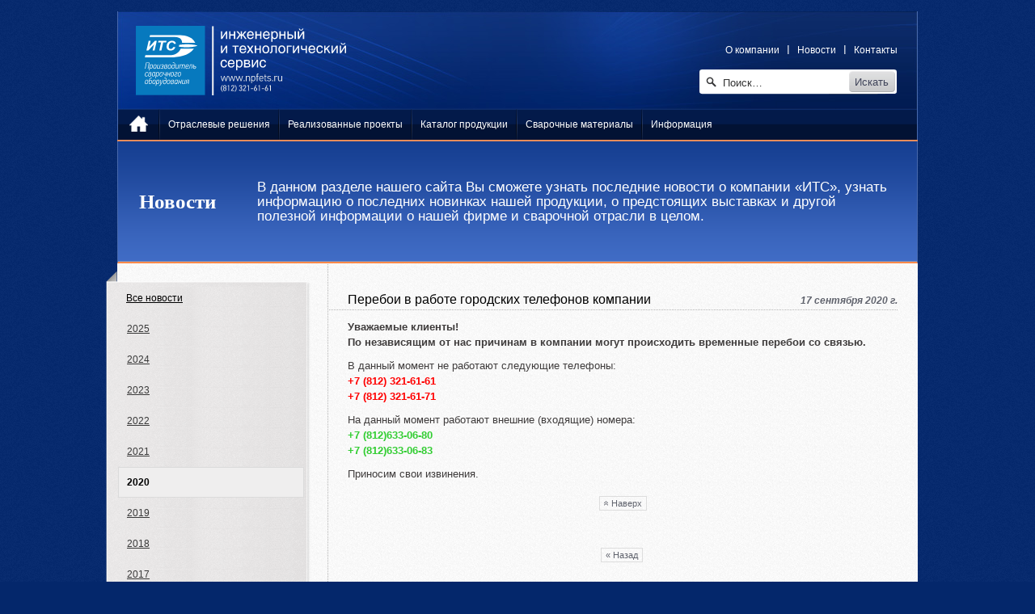

--- FILE ---
content_type: text/html; charset=utf-8
request_url: https://npfets.ru/news/2020/pereboi_v_rabote_gorodskih_telefonov_kompanii/
body_size: 4680
content:
<!DOCTYPE html PUBLIC "-//W3C//DTD XHTML 1.0 Strict//EN"
"http://www.w3.org/TR/xhtml1/DTD/xhtml1-strict.dtd">
<html xmlns="http://www.w3.org/1999/xhtml" xml:lang="ru" lang="ru">
<head>
	<meta http-equiv="cache-control" content="no-cache" />
	<meta http-equiv="content-type" content="text/html; charset=UTF-8"/>
	<title>Вниманию наших клиентов!</title>
	<meta name="keywords" content="Вниманию наших клиентов!" />
	<meta name="description" content="Вниманию наших клиентов!" />
	<meta name='yandex-verification' content='56ffefc7aa493680' />

    <link rel="stylesheet" href="/source/site/style/default.css" />
    <link rel="stylesheet" href="/source/site/style/slick.css">

	<script src="/source/global/script/jquery.min.js"></script>
    <script src="/source/site/script/slick.min.js"></script>
	<script src="/source/site/script/default.js"></script>

	<link rel="shortcut icon" href="/storage/favicon.ico" />
	<link href="/storage/favicon.ico" rel="icon" type="image/x-icon" />
	
    ﻿<script>
  (function(i,s,o,g,r,a,m){i['GoogleAnalyticsObject']=r;i[r]=i[r]||function(){
  (i[r].q=i[r].q||[]).push(arguments)},i[r].l=1*new Date();a=s.createElement(o),
  m=s.getElementsByTagName(o)[0];a.async=1;a.src=g;m.parentNode.insertBefore(a,m)
  })(window,document,'script','//www.google-analytics.com/analytics.js','ga');

  ga('create', 'UA-28460737-2', 'npfets.ru');
  ga('send', 'pageview');

</script></head>
<body>


	<div id="site">

		<!-- Head -->
		<div id="head">
			<a class="logo" href="/"><img alt="ИТС" src="/source/site/image/logo_site.svg" style="width: 260px" /></a>
			<div class="rcol">
				<!-- Top menu about -->
				<div id="menu-top-about">
					<ul>
						
						<li><a  href="/about/celi_kompanii/">О компании</a></li>
						<li class="border"></li>
						
						<li><a  href="/news/all/">Новости</a></li>
						<li class="border"></li>
						
						<li><a  href="/contacts/">Контакты</a></li>
						<li class="border"></li>
						
					</ul>
				</div>
				<div class="search">
					<form method="post" action="/search/">
						<input type="text" class="find" name="search" value="Поиск&hellip;" />
						<input type="submit" class="button" name="go-search" value="Искать" />
					</form>
				</div>
				<div class="clear"></div>
			</div>
		</div>

        <!-- Top menu -->
        <div id="menu-top">
            <ul>
    <li rel="lvl1">
    <a class="home" href="/"></a>
    </li>
    <li class="border"></li>
    <li rel="lvl1">
    <a href="/catalog_solution/branch/"><span>Отраслевые решения</span></a>
    </li>
    <li class="border"></li>
    <li rel="lvl1">
    <a href="/catalog_solution/ready/"><span>Реализованные проекты</span></a>
    </li>
    <li class="border"></li>
    <li rel="lvl1">
    <a href="/catalog/"><span>Каталог продукции</span></a>
<ul id="top-menu-catalog">
    <li rel="lvl1">
        <table>        <tr><td><a style="padding-left: 24px; background-image:url('/storage/image/catalog/16x16/svarka_v_zashitnom_gaze.gif');" href="/catalog/all_manuf/svarka_v_zashitnom_gaze/"><span>Сварка в защитном газе</span></a></td><td><a style="padding-left: 24px; background-image:url('/storage/image/catalog/16x16/plazmennaya_rezka.gif');" href="/catalog/all_manuf/plazmennaya_rezka/"><span>Плазменная резка</span></a></td>        </tr>        <tr><td><a style="padding-left: 24px; background-image:url('/storage/image/catalog/16x16/svarka_samozashitnoy_provolokoy.gif');" href="/catalog/all_manuf/svarka_samozashitnoy_provolokoy/"><span>Сварка самозащитной проволокой</span></a></td><td><a style="padding-left: 24px; background-image:url('/storage/image/catalog/16x16/podgotovka_kromok.gif');" href="/catalog/all_manuf/podgotovka_kromok/"><span>Подготовка кромок</span></a></td>        </tr>        <tr><td><a style="padding-left: 24px; background-image:url('/storage/image/catalog/16x16/svarka_pod_sloem_flusa.gif');" href="/catalog/all_manuf/svarka_pod_sloem_flusa/"><span>Сварка под слоем флюса</span></a></td><td><a style="padding-left: 24px; background-image:url('/storage/image/catalog/16x16/termoobrabotka.gif');" href="/catalog/all_manuf/termoobrabotka/"><span>Термообработка и подогрев</span></a></td>        </tr>        <tr><td><a style="padding-left: 24px; background-image:url('/storage/image/catalog/16x16/elektroshlakovaya_svarka_i_naplavka.gif');" href="/catalog/all_manuf/elektroshlakovaya_svarka_i_naplavka/"><span>Электрошлаковая сварка и наплавка</span></a></td><td><a style="padding-left: 24px; background-image:url('/storage/image/catalog/16x16/svarochnue_stolu.gif');" href="/catalog/all_manuf/svarochnue_stolu/"><span>Сварочные столы</span></a></td>        </tr>        <tr><td><a style="padding-left: 24px; background-image:url('/storage/image/catalog/16x16/ruchnaya_dugovaya_svarka.gif');" href="/catalog/all_manuf/ruchnaya_dugovaya_svarka/"><span>Ручная дуговая сварка</span></a></td><td><a style="padding-left: 24px; background-image:url('/storage/image/catalog/16x16/bloki_i_pristavki.gif');" href="/catalog/all_manuf/bloki_i_pristavki/"><span>Блоки и приставки</span></a></td>        </tr>        <tr><td><a style="padding-left: 24px; background-image:url('/storage/image/catalog/16x16/argono_dugovaya_svarka.gif');" href="/catalog/all_manuf/argono_dugovaya_svarka/"><span>Аргоно-дуговая сварка</span></a></td><td><a style="padding-left: 24px; background-image:url('/storage/image/catalog/16x16/sredstva_zashitu.gif');" href="/catalog/all_manuf/sredstva_zashitu/"><span>Средства защиты</span></a></td>        </tr>        <tr><td><a style="padding-left: 24px; background-image:url('/storage/image/catalog/16x16/kontaktnaya_svarka_.gif');" href="/catalog/all_manuf/kontaktnaya_svarka_/"><span>Контактная сварка</span></a></td><td><a style="padding-left: 24px; background-image:url('/storage/image/catalog/16x16/strozghka.gif');" href="/catalog/all_manuf/strozghka/"><span>Строжка</span></a></td>        </tr>        <tr><td><a style="padding-left: 24px; background-image:url('/storage/image/catalog/16x16/avtomatizaciya_svarki.gif');" href="/catalog/all_manuf/avtomatizaciya_svarki/"><span>Автоматизация сварки</span></a></td><td><a style="padding-left: 24px; background-image:url('/storage/image/catalog/16x16/prochee.gif');" href="/catalog/all_manuf/prochee/"><span>Прочее</span></a></td>        </tr>        <tr><td><a style="padding-left: 24px; background-image:url('/storage/image/catalog/16x16/svarochnue_agregatu.gif');" href="/catalog/all_manuf/svarochnue_agregatu/"><span>Сварочные агрегаты</span></a></td><td></td>        </tr>    </table>  </li>
</ul>
    </li>
    <li class="border"></li>
    <li rel="lvl1">
    <a href="/page/svarochnue_materialu/"><span>Сварочные материалы</span></a>
    </li>
    <li class="border"></li>
    <li rel="lvl1">
    <a href="#"><span>Информация</span></a>
<ul>
    <li rel="lvl2">
    <a href="/materials/docs/"><span>Документы и каталоги</span></a>
    </li>
    <li rel="lvl2">
    <a href="/storage/file/other/pdf/Terms of use/Terms%20of%20use_27062018.pdf"><span>Пользовательское соглашение</span></a>
    </li>
    <li rel="lvl2">
    <a href="/storage/file/other/pdf/Privacy Policy/Privacy%20Policy_27062018.pdf"><span>Политика конфиденциальности</span></a>
    </li>
    <li rel="lvl2">
    <a href="/page/specpredlozgheniya/"><span>Спецпредложения</span></a>
    </li>
</ul>
    </li>
</ul>

        </div>

        <!-- Page space -->
<div id="news-page">

	<!-- Head and description -->
	<div class="page-big-head">
		<div class="space">
			<table><thead><tr><td class="name"><strong>Новости</strong></td><td class="description">В данном разделе нашего сайта Вы сможете узнать последние новости о компании «ИТС», узнать информацию о последних новинках нашей продукции, о предстоящих выставках и другой полезной информации о нашей фирме и сварочной отрасли в целом.</td></tr></thead></table>
		</div>
	</div>

	<!-- Left menu silver -->
	<div id="bmenu">
		<div class="top"></div>
		<div class="space">
			<a class="link" href="/news/all/">Все новости</a>
			<ul>
				
				<li><a class="" href="/news/2025/"><span>2025</span></a></li>
				
				<li><a class="" href="/news/2024/"><span>2024</span></a></li>
				
				<li><a class="" href="/news/2023/"><span>2023</span></a></li>
				
				<li><a class="" href="/news/2022/"><span>2022</span></a></li>
				
				<li><a class="" href="/news/2021/"><span>2021</span></a></li>
				
				<li><a class="act" href="/news/2020/"><span>2020</span></a></li>
				
				<li><a class="" href="/news/2019/"><span>2019</span></a></li>
				
				<li><a class="" href="/news/2018/"><span>2018</span></a></li>
				
				<li><a class="" href="/news/2017/"><span>2017</span></a></li>
				
				<li><a class="" href="/news/2016/"><span>2016</span></a></li>
				
				<li><a class="" href="/news/2015/"><span>2015</span></a></li>
				
				<li><a class="" href="/news/2014/"><span>2014</span></a></li>
				
				<li><a class="" href="/news/2013/"><span>2013</span></a></li>
				
				<li><a class="" href="/news/2012/"><span>2012</span></a></li>
				
				<li><a class="" href="/news/2011/"><span>2011</span></a></li>
				
				<li><a class="" href="/news/2010/"><span>2010</span></a></li>
				
				<li><a class="" href="/news/2009/"><span>2009</span></a></li>
				
			</ul>
		</div>
	</div>

	<!-- Right column -->
	<div class="right-column">
		
		<!-- News block -->
		<div class="block">
			<div class="top">
				<h2 class="title">Перебои в работе городских телефонов компании</h2>
				<div class="clear"></div>
				<span>17 сентября 2020 г.</span>
			</div>
			<div class="bottom">
				<div class="text news_id">
				<p style="line-height:1.5;text-align:left;font-family:arial, helvetica, sans-serif;font-size:small;color:#3f3c3c">
    <strong>Уважаемые клиенты!
    <br>По независящим от нас причинам в компании могут происходить временные перебои со связью.
    </strong>
  </p>
  <p style="line-height:1.5;text-align:justify;font-family:arial, helvetica, sans-serif;font-size:small;color:#3f3c3c">
    В данный момент не работают следующие телефоны:
    <br><span style="color:#ff0000"><strong>+7 (812) 321-61-61</strong></span>
    <br><span style="color:#ff0000"><strong>+7 (812) 321-61-71</strong></span>
  </p>
  <p style="line-height:1.5;text-align:justify;font-family:arial, helvetica, sans-serif;font-size:small;color:#3f3c3c">
    На данный момент работают внешние (входящие) номера:
    <br><span style="color:#32cd32"><strong>+7 (812)633-06-80</strong></span>
    <br><span style="color:#32cd32"><strong>+7 (812)633-06-83</strong></span>
  </p>
    <p style="line-height:1.5;text-align:justify;font-family:arial, helvetica, sans-serif;font-size:small;color:#3f3c3c">
    Приносим свои извинения.
  </p>
				</div>
			</div>
			<div class="clear"></div>
		</div>
		
        <div class="top-container">
            <a href="#" class="scroll_top"><span>«</span> Наверх</a>
        </div>
		
		<div id="pagination">
			<a href="/news/2020/" class="prev">« Назад</a>
		</div>
		
	</div>

	<div class="clear"></div>
</div>


		<div class="clear vertical-line-orange"></div>

		<!-- Footer -->
		<div id="footer">
			<div class="space">
				<a class="logo" href="/"></a>
				<div class="column address">
					<h2>АДРЕС</h2>
					<span>
						Офис, производство, склад:<br />
Россия, Санкт-Петербург, 194292,<br />
Домостроительная ул.2
					</span>
					<a href="/contacts/">схема проезда</a>
					<div class="mail-info">
						Введите в поле свой e-mail для того, чтобы получать самую свежую информацию о нашей компании
					</div>
					<div class="news-subscription">
						<form method="post" action="">
							<input class="email" type="text" name="email" value="введите ваш email адрес" />
							<input class="submit" type="button" name="go" onClick="subscription();" value="Подписаться" />
						</form>
					</div>
				</div>
				<div class="column contacts">
					<h2>КОНТАКТЫ</h2>
					<span>
						Офис (тел./факс):<br />
(812) 321-61-61<br />
(812) 321-61-71<br />
(812) 633-06-80<br />
<br />
Производство, склад:<br />
(812) 331-82-66<br />
(812) 331-82-67<br />
(812) 320-81-45<br />
<br />
E-mail: <script type="text/javascript">
	//<![CDATA[
	var l=new Array();
	l[0]='>';l[1]='a';l[2]='/';l[3]='<';l[4]='|117';l[5]='|114';l[6]='|46';l[7]='|115';l[8]='|116';l[9]='|101';l[10]='|102';l[11]='|112';l[12]='|110';l[13]='|64';l[14]='|115';l[15]='|116';l[16]='|101';l[17]='|102';l[18]='|112';l[19]='|110';l[20]='>';l[21]='"';l[22]='|117';l[23]='|114';l[24]='|46';l[25]='|115';l[26]='|116';l[27]='|101';l[28]='|102';l[29]='|112';l[30]='|110';l[31]='|64';l[32]='|115';l[33]='|116';l[34]='|101';l[35]='|102';l[36]='|112';l[37]='|110';l[38]=':';l[39]='o';l[40]='t';l[41]='l';l[42]='i';l[43]='a';l[44]='m';l[45]='"';l[46]='=';l[47]='f';l[48]='e';l[49]='r';l[50]='h';l[51]=' ';l[52]='a';l[53]='<';
	for (var i = l.length-1; i >= 0; i=i-1){
	if (l[i].substring(0, 1) == '|') document.write("&#"+unescape(l[i].substring(1))+";");
	else document.write(unescape(l[i]));}
	//]]>
	</script>
					</span>
					<a class="youtube" target="_blank" href=""></a>
				</div>
				<div class="column navigate">
					<h2>НАВИГАЦИЯ</h2>
					<ul>
						
						<li><a target="{target_value}" title="" href="/about/celi_kompanii/">О компании</a></li>
						
						<li><a target="{target_value}" title="" href="/news/all/">Новости</a></li>
						
						<li><a target="{target_value}" title="" href="/contacts/">Контакты</a></li>
						
						<li>.............................................</li>
						
						<li><a target="{target_value}" title="" href="/">Главная</a></li>
						
						<li><a target="{target_value}" title="" href="/catalog_solution/branch/">Отраслевые решения</a></li>
						
						<li><a target="{target_value}" title="" href="/catalog_solution/ready/">Реализованные проекты</a></li>
						
						<li><a target="{target_value}" title="" href="/catalog/">Каталог продукции</a></li>
						
						<li><a target="{target_value}" title="" href="/page/svarochnue_materialu/">Сварочные материалы</a></li>
						
						<li><a target="{target_value}" title="" href="">Информация</a></li>
						
						<a href="/sitemap/">Карта сайта</a>
					</ul>
				</div>
				<div class="clear"></div>
			</div>
		</div>

		<!-- Copyright -->
		<div id="copyright">© 1991-2026 АО НПФ ИТС</div>

	</div>

<script>
  (function(i,s,o,g,r,a,m){i['GoogleAnalyticsObject']=r;i[r]=i[r]||function(){
  (i[r].q=i[r].q||[]).push(arguments)},i[r].l=1*new Date();a=s.createElement(o),
  m=s.getElementsByTagName(o)[0];a.async=1;a.src=g;m.parentNode.insertBefore(a,m)
  })(window,document,'script','//www.google-analytics.com/analytics.js','ga');

  ga('create', 'UA-28460737-2', 'npfets.ru');
  ga('send', 'pageview');

</script>
 <!-- Yandex.Metrika counter -->
<script type="text/javascript">
(function (d, w, c) {
    (w[c] = w[c] || []).push(function() {
        try {
            w.yaCounter22658140 = new Ya.Metrika({id:22658140,
                    clickmap:true,
                    trackLinks:true,
                    accurateTrackBounce:true});
        } catch(e) { }
    });

    var n = d.getElementsByTagName("script")[0],
        s = d.createElement("script"),
        f = function () { n.parentNode.insertBefore(s, n); };
    s.type = "text/javascript";
    s.async = true;
    s.src = (d.location.protocol == "https:" ? "https:" : "http:") + "//mc.yandex.ru/metrika/watch.js";

    if (w.opera == "[object Opera]") {
        d.addEventListener("DOMContentLoaded", f, false);
    } else { f(); }
})(document, window, "yandex_metrika_callbacks");
</script>
<noscript><div><img src="//mc.yandex.ru/watch/22658140" style="position:absolute; left:-9999px;" alt="" /></div></noscript>
<!-- /Yandex.Metrika counter -->


</body>
</html>


--- FILE ---
content_type: text/css
request_url: https://npfets.ru/source/site/style/default.css
body_size: 9196
content:
/* clear
---------------------------------------------------------------------------------------------------------------------------------- */
html, body, div, span, applet, object, iframe,
h1, h2, h3, h4, h5, h6, p, blockquote, pre,
a, abbr, acronym, address, big, cite, code,
del, dfn, em, font, img, ins, kbd, q, s, samp,
small, strike, strong, sub, sup, tt, var,
b, u, i, center,
dl, dt, dd, ol, ul, li,
fieldset, form, label, input, legend,
 caption, tfoot {
margin: 0;
padding: 0;
border: 0;
outline: 0;
/*font-size: 100%;*/
/*vertical-align: baseline;
background: transparent;*/
}
body {line-height: 1; background: #fff;}
ol, ul {list-style: none;}
blockquote, q {quotes: none;}
:focus {outline: 0;}
ins {text-decoration: none;}
del {text-decoration: line-through;}
table {border-collapse: collapse; border-spacing: 0;}
/* -------------------------------------------------------------------------------------------------------------------------------- */


/* Global */
html { background: #04276b url('/source/site/image/background.gif'); color:#000; }
body { background:transparent; color: #60636d; font-family: Tahoma, Verdana, Arial, Sans-serif; font-size:12px; min-width:990px; line-height:120%; }
a { color: #4a8ac5; }
a:hover { color: #ff8a49; }
.clear { clear:both; font-size:0; line-height:0; height:0; }
.vertical-line-orange { height:3px; background: repeat-x url('/source/site/image/vertical-line-orange.gif'); }


.padding-page { padding:0 10px 0 10px; }



/* vertical-align preview blocks */
.prev-middle-block { position:relative; }
.prev-middle-block .blk { display:table-cell; //display:block; vertical-align:middle; }
.prev-middle-block .blk .p1 { //display:block; //position:absolute; //top:50%; //left:0%; //width:100%; }
.prev-middle-block .blk .p2 { //position:relative; //top:-50%; }

#site { width:990px; margin:0 auto; background:url('/source/site/image/background-content.gif'); }

#head { height:121px; border-left:1px solid #4869ac; border-right:1px solid #4869ac; background: no-repeat -1px 0 url('/source/site/image/head.jpg'); }
/* Head */
#head a.logo { float:left; display:block; width:158px; height:71px; margin:18px 0 0 22px; }
#head .inf { float:left; color:#bfd1f6; margin:45px 0 0 45px; }
#head .inf .phone { font-family: Myriad Pro, Tahoma, Verdana, Arial, Sans-serif; font-size:22px; margin-bottom:12px; }
#head .inf strong { display:block; font-weight:normal; font-family: Georgia, Tahoma, Verdana, Arial, Sans-serif; font-style:italic; font-size:12px; }
#head .rcol { float:right; margin:42px 24px 0 0; }
#head .search { float:right; _margin-right:12px; width:246px; height:31px; background: no-repeat url('/source/site/image/search.gif?1'); overflow:hidden; }
#head .search input { font-family: Arial, Sans-serif; font-size:13px; padding:0; background:transparent; }
#head .search .find { float:left; width:140px; margin:7px 0 0 30px; *margin-top:8px; color:#333; height:18px; line-height:120%; }
#head .search .button { float:right; width:58px; zbackground:red; zopacity:0.5; height:26px; color:#40445a; cursor:pointer; padding-top:3px\0/; margin-right:3px; margin-top:2px; }


/* Menu top about */
#menu-top-about { height:30px; }
#menu-top-about ul { float:right; display:block; height:13px; }
#menu-top-about ul li { float:left; display:block; margin-top:1px; height:11px; position:relative; }
#menu-top-about ul li a { font-family: Arial, Sans-serif; text-decoration:none; }
#menu-top-about ul li.border { width:2px; margin-top:0; background: no-repeat url('/source/site/image/menu-top-about-border.gif'); }
#menu-top-about ul li a { display:block; float:left; height:11px; font-size:12px; color:#fff; line-height:11px; padding:0 10px 0 10px; }
#menu-top-about ul li a:hover, #menu-top-about ul li a.cur { text-decoration:underline; }

/* Menu top */
#menu-top {
    width: 990px;
    height: 100%;
    background: url('/source/site/image/menu-top-bg.gif');
    border-bottom: 2px solid #E78B5A;
}
/*#menu-top  { width:990px; height:41px; background: repeat-x url('/source/site/image/menu-top-bg.gif'); }*/
#menu-top a.home { padding-left:25px; padding-right:25px; background: no-repeat center 6px url('/source/site/image/top-menu-home.png'); }
#menu-top a.home:hover { background: transparent no-repeat center 6px url('/source/site/image/top-menu-home.png'); }

/* Menu lvl1 */
#menu-top ul {
    width: 988px;
    height: max-content;
    display: flex;
    flex-wrap: wrap;
    border-left: 1px solid #4869ac;
    border-right: 1px solid #4869ac;
    position: relative;
    z-index: 100;
}
#menu-top ul li {
    display: flex;
    justify-content: center;
    align-content: center;
    height: 38px;
    position: relative;
}
/*#menu-top ul { display:block; width:988px; border-left:1px solid #4869ac; border-right:1px solid #4869ac; height:41px; background: repeat-x url('/source/site/image/menu-top-bg.gif'); position:absolute; z-index:100; }*/
/*#menu-top ul li { float:left; display:block; margin-top:1px; height:38px; position:relative; }*/
#menu-top ul li a { font-family: Arial, Sans-serif; text-decoration:none; }
#menu-top ul li.border { width:2px; margin-top:0; background: no-repeat url('/source/site/image/menu-top-border.gif'); }
#menu-top ul li a { display:block; float:left; height:38px; font-size:12px; color:#fff; line-height:38px; padding:0 10px 0 10px; }
#menu-top ul li a.cur { color:#262525; background:#f0f0f0; }
#menu-top ul li.act a { color:#262525; background:#f0f0f0; }
#menu-top ul li.act ul { display:block; }

/* Menu Catalog */
#top-menu-catalog { zdisplay:inline-block !important; zdisplay:block !important; width:0% !important; height:0% !important;}

#top-menu-catalog table { margin:0; padding:0; border:1px solid #ff8a49; outline:0; border-collapse: collapse; border-spacing: 0; background-color:#f0f0f0 }
#top-menu-catalog table td { overflow: hidden; margin:0; padding:0; border-top:1px solid #ccc; outline:0; border-collapse: collapse; border-spacing: 0; background-color:#f0f0f0 }

#top-menu-catalog td { zwidth:250px; white-space:nowrap; vertical-align:top; border-bottom:0px solid #aaaaaa !IMPORTANT; }
#top-menu-catalog td.noborder { border-bottom:#ff8a49; }
#top-menu-catalog a { display:block; background-position:5px 5px !important; font-size:12px !important; background-repeat: no-repeat !important; }
#top-menu-catalog a span { display:block; padding:9px 11px 9px 11px !important; line-height:150% !important;  }
#top-menu-catalog a:hover { background-color:#b6d8ff !important; }


/* Menu lvl2 */
#menu-top ul  ul { display:none; position:absolute; top:38px; left:-1px; width:200px; height:auto; background:#fcfdff; border-top: none; }
#menu-top ul  ul:not(#top-menu-catalog) { border:1px solid #ff8a49;  left:0; border-top: none; }
#menu-top ul  ul li { float:none; display:block; height:auto; margin:0; padding:0; border-bottom:1px solid #dbdcde; }
#menu-top ul  ul li a { float:none; display:block; width:100%; height:auto; color:#262525; padding:0; font-size:12px; }
#menu-top ul  ul li a.cur { background:#b6d8ff !important; }
#menu-top ul  ul li a span { display:block; padding:3px 11px 3px 15px; line-height:120%; }
#menu-top ul  ul li.act a { background:#b6d8ff; }

/* Menu lvl3 */
#menu-top ul  ul li ul { display:none !important; border:1px solid #dbdcde; border-right:2px solid #dbdcde; top:-1px; left:201px; }
#menu-top ul  ul li ul a { background:none !important; }
#menu-top ul  ul li ul a:hover { background:#b6d8ff !important; }
#menu-top ul  ul li.act ul { display:block !important; }


/* Image info */
#image-info { width:990px; height:275px; overflow:hidden !important; position:relative; }
#image-info .space { display:block; }
#image-info a.btn { display:block; position:absolute; z-index:1; top:98px; width:38px; height:66px; }
#image-info a.prev { left:25px; background: no-repeat url('/source/site/image/image-info-prev.png'); }
#image-info a.next { right:25px; background: no-repeat url('/source/site/image/image-info-next.png'); }
#image-info a.inf { float:left; display:block; width:990px; height:275px; }
#image-info a.inf img { width:990px; height:275px; }


/* News feed */
#news-feed { font-family:Arial, Sans-serif; line-height:43px; font-weight:bold; white-space:nowrap; padding-top:11px; }
#news-feed .space { height:43px; overflow:hidden;  background: repeat-x url('/source/site/image/news-feed-background.gif'); }
#news-feed .space .left { float:left; width:710px; height:43px; background: left top no-repeat url('/source/site/image/news-feed-left.gif'); }
#news-feed .space .left a.act { display:block; filter:alpha(opacity=100); opacity:1; display:block; }
#news-feed .space .left a.noact { filter:alpha(opacity=0); opacity:0; display:none; }
#news-feed .space .left a { *font-weight:normal; float:left; margin-left:20px; _margin-left:10px; padding-right:3px; overflow:hidden; width:690px; height:43px; font-size:12px; text-decoration:none; color:#4a8ac5; }
#news-feed .space .left a:hover { text-decoration:underline; }
#news-feed .space .date { color:#60636D; }
#news-feed .space .right { float:right; width:240px; height:43px; background: right top no-repeat url('/source/site/image/news-feed-right.gif'); }
#news-feed .space .right a.last-news { float:left; text-decoration:none; display:block; font-size:14px; color:#33aefc; *line-height:42px; }
#news-feed .space .right a.last-news:hover { text-decoration:underline; }
#news-feed .space .right .btn { float:right; width:49px; height:20px; background:#bdbdbd; margin:11px 20px 0 0; _margin-right:10px; }
#news-feed .space .right .btn a { display:block; width:24px; height:20px; }
#news-feed .space .right .btn .prev { float:left; background: right top no-repeat url('/source/site/image/news-feed-prev.gif'); }
#news-feed .space .right .btn .next { float:right; background: right top no-repeat url('/source/site/image/news-feed-next.gif'); }


/* Page space */
#page-space { margin:25px 0 28px 0; }


/* Left menu */
#menu-left { float:left; width:245px; overflow:hidden; border:1px solid #d3d3d3; font-size:0; line-height:0; }
#menu-left .corner { position:absolute; margin:-1px 0 0 -1px; z-index:1; width:4px; height:3px; background:no-repeat url('/source/site/image/menu-left-corner.gif');  font-size:0; line-height:0; }
#menu-left  ul { display:block; border:1px solid #f8f8f8; font-family:Arial, Sans-serif; }
#menu-left  ul li { display:block; }
#menu-left  ul li.s1 { background:#f7f7f7; }
#menu-left  ul li.s1 a  { background:220px center no-repeat url('/source/site/image/menu-left-ico1.gif'); }
#menu-left  ul li.s2 { background:#f0f0f0; }
#menu-left  ul li.s2 a  { background:220px center no-repeat url('/source/site/image/menu-left-ico2.gif'); }
#menu-left  ul li a { display:block; padding:10px 35px 10px 20px; _padding:10px 35px 7px 20px; _height:18px; line-height:120%; _line-height:120%; font-size:12px; color:#000; text-decoration:none; }
#menu-left  ul li a.act { text-decoration:underline; background:#b6d8ff 220px center no-repeat url('/source/site/image/menu-left-ico3.gif'); }
#menu-left  ul li a.cur { font-weight:bold; background:#b6d8ff 220px center no-repeat url('/source/site/image/menu-left-ico3.gif'); }


/* Content */
#content { position:relative; }
.content-column1  { margin:0; }
.content-column1 .border { _margin:0 !important; }
.content-column1 .border .space { padding:15px 0 35px 0 !important; }
.content-column1 .bottom { _margin:0 2px 0 2px !important; }
.content-column2  { margin:0 0 0 260px; }
.content-column2 .border { _margin-right:0 !important; }
.content-column2 .bottom  { _margin-right:1px !important; }
.content-column3  { margin:0 260px 0 260px; }
#content .title { height:45px; position:relative; }
#content .title .left { position:absolute; left:0; top:0; width:3px; height:45px; background:no-repeat url('/source/site/image/content-title-left.gif'); z-index:1; }
#content .title h1 { display:block; padding:0 20px 0 20px; height:45px; line-height:42px; font-family:Tahoma, Arial, Sans-serif; font-size:14px; color:#414349; background:repeat-x url('/source/site/image/content-title-background.gif'); }
#content .title .right { position:absolute; right:0; top:0; width:3px; height:45px; background:no-repeat url('/source/site/image/content-title-right.gif'); z-index:1; }
#content .border { border-left:1px solid #d3d3d3; border-right:1px solid #d3d3d3; _margin:0 3px 0 3px; background:#f2f2f2; }
#content .space { zborder-left:1px solid #f8f8f8; zborder-right:1px solid #f8f8f8; padding:15px 0 35px 0; margin-left:17px; font-family:Arial, Sans-serif; line-height:17px; font-size:12px; width:412px; overflow:hidden; }
#content .space p { text-indent:20px; margin-top:3px; }
#content .bottom { height:5px; _margin:0 5px 0 5px; background: left 1px repeat-x url('/source/site/image/content-bottom-background.gif'); position:relative; }
#content .bottom .left { position:absolute; left:0; top:0; width:6px; height:5px; background:no-repeat url('/source/site/image/content-bottom-left.gif'); z-index:1; }
#content .bottom .right { position:absolute; right:0; top:0; width:6px; height:5px; background:no-repeat url('/source/site/image/content-bottom-right.gif'); z-index:1; }


/* Pagination */
#pagination{ text-align:center; *padding-bottom:3px; }
#pagination a, #pagination .pointPage { padding:2px 5px 2px 5px; margin-right:2px; border:1px solid #ddd; font-weight:normal; font-size:11px; text-decoration:none; color: #60636D; }
#pagination a:hover, #pagination a:active { padding:2px 5px 2px 5px; margin-right:2px; border:1px solid #666; font-weight:normal; font-size:11px; }
#pagination span.current { padding:2px 5px 2px 5px; margin-right:2px; border:1px solid #666; font-weight:normal; font-size:11px; color:#aaa; }
#pagination span.disabled { padding:2px 5px 2px 5px; margin-right:2px; border:1px solid #f3f3f3; color:#ccc; font-size:11px; }


/* Ads */
#ads { float:right; width:245px; overflow:hidden; }
#ads .ads-top { zborder:1px solid #d6d6d6; }
#ads .ads-top .title { height:27px; position:relative; border-left:1px solid #d6d6d6; }
#ads .ads-top .title .left { position:absolute; left:0; top:0; width:3px; height:27px; background:no-repeat url('/source/site/image/ads-title-left.gif'); z-index:1; }
#ads .ads-top .title a { display:block; text-decoration:none; padding:0 10px 0 10px; height:27px; font-weight:normal; line-height:27px; font-family:Tahoma, Arial, Sans-serif; font-size:13px; color:#878990; background:repeat-x url('/source/site/image/ads-title-background.gif'); }
#ads .ads-top .title a:hover, #ads .ads-top .title a.act { text-decoration:underline; }
#ads .ads-top .title .right { position:absolute; right:0; top:0; width:4px; height:27px; background:no-repeat url('/source/site/image/ads-title-right.gif'); z-index:1; }
#ads .ads-top .space { width:243px; overflow:hidden; border:1px solid #d6d6d6; border-top:none; }
#ads .ads-top .space a { display:block; border:1px solid #fff; }
#ads .ads-other { margin-top:10px; zborder:1px solid #d6d6d6; }
#ads .ads-other .space { width:243px; overflow:hidden; border:1px solid #d6d6d6;  }
#ads .ads-other a { display:block; border:1px solid #fff; }


/* Block menu (gray) */
#bmenu { float:left; margin:10px 0 0 -14px; width:253px; padding-bottom:6px; background:no-repeat left bottom url('/source/site/image/bmenu-bottom.jpg'); }
#bmenu .top { display:block; height:18px; background:no-repeat left top url('/source/site/image/bmenu-top.gif'); }
#bmenu .space { padding:0 8px 0 15px; background:repeat-y left top url('/source/site/image/bmenu-background.gif'); }
#bmenu a { color:#393939; text-decoration:underline; }
#bmenu a.link { display:block; color:#000; padding:8px 10px 12px 10px; }
#bmenu ul { display:block; padding-bottom:20px; }
#bmenu ul li { display:block; }
#bmenu ul li a { display:block; border:1px solid transparent; _border:none; }
#bmenu ul li a span { display:block; padding:10px 9px 10px 9px; border:1px solid transparent; _border:none; }
#bmenu ul li a:hover, #bmenu ul li a.act { border:1px solid #dbdbdb; background:#efeeee; _border:none; color:#000; }
#bmenu ul li a:hover span, #bmenu ul li a.act:hover span { border:1px solid #fff; _border:none; }
#bmenu ul li a.act { font-weight:bold; text-decoration:none; }
#bmenu ul ul { padding:0 0 5px 0; font-size:11px; }
#bmenu ul ul.noact { display:none; }
#bmenu ul ul a span { padding:3px 10px 3px 20px; }
#bmenu ul ul ul a span { padding:3px 10px 3px 40px; }
#bmenu ul ul ul ul a span { padding:3px 10px 3px 60px; }
#bmenu ul ul ul ul ul a span { padding:3px 10px 3px 80px; }
#bmenu .breadcrumbs a.link {
    padding: 8px 6px 2px 6px;
}
#bmenu .breadcrumbs {
    border-bottom: 1px solid black;
    padding-bottom: 10px;
    margin-bottom: 10px;
}
#bmenu .breadcrumbs a.link:after{
    content: '';
    display: inline-block;
    width: 5px;
    height: 7px;
    margin-left: 8px;
    background: url(/source/site/image/next.png) center center no-repeat;
    background-size: contain;
}
#bmenu .breadcrumbs a.link:last-child:after{
    transform: rotateZ(90deg);
}


/* News */
#news-page { padding: 0 0 50px 0; background: repeat-y 260px 0 url('/source/site/image/pointer1.gif'); }
#news-page .page-big-head { width:988px; height:149px; overflow:hidden; border-left:1px solid #4869ac; border-right:1px solid #4869ac;border-bottom:2px solid #ff8a49; background: url('/source/site/image/page-head-background.gif'); }
#news-page .page-big-head .space { padding: 0 25px 0 25px; }
#news-page .page-big-head td.name { height:149px; padding-right:50px; vertical-align:middle; font-family:Tahoma; font-size:25px; color:#fff; font-weight:bold; white-space:nowrap; }
#news-page .page-big-head td.description { height:149px; vertical-align:middle; line-height:18px; font-family:Georgia, Verdana, Arial; font-size:17px; color:#fff; font-weight:normal; }
#news-page .right-column { float:right; }
#news-page .block { width:705px; margin:35px 25px 0 0; overflow:hidden; font-family:Arial; }
#news-page .block .top { padding:0 0 5px 25px; background: repeat-x left bottom url('/source/site/image/pointer1.gif'); }
#news-page .block .top .title { display:block; float:left; width:540px; line-height:120%; font-size:16px; color:#000; font-weight:normal; }
#news-page .block .top a.title:hover { color:#393939; }
#news-page .block .top span { display:block; float:right; font-style:italic; font-weight:bold; zwidth:176px; margin-top:-15px; _margin-top:-17px; }
#news-page .block .bottom { padding:0 0 5px 25px; }
#news-page .block .bottom .text { display:block; float:left; width:470px; overflow:hidden; padding:10px 15px 0 0; line-height:130%; font-size:12px; }
#news-page .block .bottom .news_id { width:100% !important; }
#news-page .block .bottom .text img { max-width:100%; }
#news-page .block .bottom .text p { padding:0 0 10px 0; }
#news-page .block .bottom .image { display:block; float:right; overflow:hidden; margin-top:-1px; text-align:right; }
/*  ОРИГИНАЛЬНАЯ ВЕРСИЯ  я убрал   width:176px; #news-page .block .bottom .image { display:block; float:right; width:176px; overflow:hidden; margin-top:-1px; text-align:right; }*/
#news-page .block .bottom .image a img { zmax-width:176px; }
#news-page #pagination { margin-top:50px; }

/* Catalog list */
#catalog-page { padding: 0 0 50px 0; }
#catalog-page .page-big-head { width:988px; height:149px; overflow:hidden; border-left:1px solid #4869ac; border-right:1px solid #4869ac; border-bottom:2px solid #ff8a49; background: url('/source/site/image/page-head-background.gif'); }
#catalog-page .page-big-head .space { padding: 0 25px 0 25px; }
#catalog-page .page-big-head td.name { height:149px; padding-right:50px; vertical-align:middle; font-family:Tahoma; font-size:25px; color:#fff; font-weight:bold; white-space:nowrap; }
#catalog-page .page-big-head td.description { height:149px; vertical-align:middle; line-height:18px; font-family:Georgia, Verdana, Arial; font-size:17px; color:#fff; font-weight:normal; }
#catalog-page .right-column { margin:22px 35px 0 0; float:right; zborder:1px solid red; zwidth:685px; }
#catalog-page .manuf-pagination { background:#fff; line-height:0; font-size:0; position:relative; padding-top:7px; border:1px solid #cfcfcf; }
#catalog-page .manuf-pagination .space { margin-left:7px; margin-right:7px; width:667px; overflow:hidden; }
#catalog-page .manuf-pagination .subspace { width:10000000px; white-space:nowrap; }
#catalog-page .manuf-pagination .space a { z-index:1; float:left; display:block; width:100px; position:relative; *position:inherit; background:#fff; border:1px solid #cfcfcf; line-height:0; font-size:0; margin-right:11px; }
#catalog-page .manuf-pagination .space a span { *display:none; }
#catalog-page .manuf-pagination .lt { z-index:1; position:absolute; left:-1px; top:-1px; display:block; width:5px; height:5px; background-image:url('/source/site/image/catalog-manuf-corner-lt.gif'); }
#catalog-page .manuf-pagination .rt { z-index:1; position:absolute; right:-1px; top:-1px; display:block; width:5px; height:5px; background-image:url('/source/site/image/catalog-manuf-corner-rt.gif'); }
#catalog-page .manuf-pagination .lb { z-index:1; position:absolute; left:-1px; bottom:-1px; display:block; width:5px; height:5px; background-image:url('/source/site/image/catalog-manuf-corner-lb.gif'); }
#catalog-page .manuf-pagination .rb { z-index:1; position:absolute; right:-1px; bottom:-1px; display:block; width:5px; height:5px; background-image:url('/source/site/image/catalog-manuf-corner-rb.gif'); }
#catalog-page .manuf-pagination .noborder { border-color:#fff !important; }
#catalog-page .manuf-pagination .noborder span { display:none; }
#catalog-page .manuf-pagination img { margin:5px; }
#catalog-page .manuf-pagination .pagination-space { text-align:center; margin-top:7px; width:682px; height:22px; background: center top url('/source/site/image/catalog-manuf-bottom.gif'); }
#catalog-page .manuf-pagination .pagination-space * { font-size:0; line-height:0; }
#catalog-page .manuf-pagination .pagination-space span { display:inline-block; }
#catalog-page .manuf-pagination .pagination-space ul { display:table; width:auto; margin:0 auto;  list-style:none; font-size:12px; padding:0; padding-top:7px; }
#catalog-page .manuf-pagination .pagination-space li { float:left; margin-right:4px; width:11px; height:11px; position:relative; cursor:default; }
#catalog-page .elements { width:690px; overflow:hidden; margin-top:35px;  }
#catalog-page .elements .space { width:700px; }
#catalog-page .elements a { margin-top:15px; display:block; float:left; width:160px; margin-right:15px; color:#1f2122; font-size:11px; /* background:#efefec; */ text-decoration:none; cursor:pointer; text-align:center; }
#catalog-page .elements a:hover { background:#04276b; color:#fff; }
#catalog-page .elements a .image { border:1px solid #ff8a49; vertical-align:middle; width:160px; height:160px; background:#fff no-repeat center center url('/source/site/image/preloader-1.gif'); text-align:center; vertical-align:middle; }
#catalog-page .elements a .image img {max-width:160px; max-height:160px; }
#catalog-page .elements a .info { padding:18px; }
#catalog-page .elements a .info .type { margin-top:17px; display:block; text-transform:uppercase; }
#catalog-page .manuf-pagination .pagination-space a { display:block; width:11px; height:11px; background: left top url('/source/site/image/catalog-manuf-pagination.gif'); }
#catalog-page .manuf-pagination .pagination-space a:hover,
#catalog-page .manuf-pagination .pagination-space a.act { background-position:left bottom; }
#catalog-page #pagination { margin-top:40px; }


/* Catalog solution list */
#catalog-solution-page { padding: 0 0 50px 0; }
#catalog-solution-page .page-big-head { width:988px; height:149px; overflow:hidden; border-bottom: 2 px solid: #ff8a49; border-left:1px solid #4869ac; border-right:1px solid #4869ac; border-bottom:2px solid #ff8a49;background: url('/source/site/image/page-head-background.gif'); }
#catalog-solution-page .page-big-head .space { padding: 0 25px 0 25px; }
#catalog-solution-page .page-big-head td.name { height:149px; padding-right:50px; vertical-align:middle; font-family:Tahoma; font-size:25px; color:#fff; font-weight:bold; white-space:nowrap; }
#catalog-solution-page .page-big-head td.description { height:149px; vertical-align:middle; line-height:18px; font-family:Georgia, Verdana, Arial; font-size:17px; color:#fff; font-weight:normal; }
#catalog-solution-page .right-column { margin:22px 35px 0 0; float:right; zborder:1px solid red; zwidth:685px; }
#catalog-solution-page .elements { width:685px; overflow:hidden; }
#catalog-solution-page .elements .space { width:700px; }
#catalog-solution-page .elements .space table { text-align:center; }
#catalog-solution-page .elements a.prev * { cursor:pointer; }
#catalog-solution-page .elements a.prev { display:inline-block; position:relative; background:#fff; font-size:0; line-height:0; color:#000; margin:0 15px 15px 0; text-decoration:none; }
#catalog-solution-page .elements a.prev img { margin:11px; max-width:313px; }
#catalog-solution-page .elements a.prev span { display:block; position:absolute; z-index:1; background:red; }
#catalog-solution-page .elements a.prev .desc { left:11px; right:11px; bottom:11px; z-index:2; padding:10px; text-align:left; font-size:11px; line-height:120%; font-weight:bold; background: url('/source/site/image/1px-fff-opacity.png'); }
#catalog-solution-page .elements a.prev .clt { width:11px; height:11px; left:0; top:0; z-index:2; background: no-repeat url('/source/site/image/catalog-solution-img-lt.gif'); }
#catalog-solution-page .elements a.prev .crt { width:11px; height:11px; right:0; top:0; z-index:2; background: no-repeat url('/source/site/image/catalog-solution-img-rt.gif'); }
#catalog-solution-page .elements a.prev .clb { width:11px; height:11px; left:0; bottom:0; z-index:2; background: no-repeat url('/source/site/image/catalog-solution-img-lb.gif'); }
#catalog-solution-page .elements a.prev .crb { width:11px; height:11px; right:0; bottom:0; z-index:2; background: no-repeat url('/source/site/image/catalog-solution-img-rb.gif'); }
#catalog-solution-page .elements a.prev .left { width:2px; left:0; top:0; bottom:0; background: left repeat-y url('/source/site/image/catalog-solution-img-left.gif'); }
#catalog-solution-page .elements a.prev .right { width:2px; right:0; top:0; bottom:0; background: right repeat-y url('/source/site/image/catalog-solution-img-right.gif'); }
#catalog-solution-page .elements a.prev .top { height:2px; left:0; top:0; right:0; background: top repeat-x url('/source/site/image/catalog-solution-img-top.gif'); }
#catalog-solution-page .elements a.prev .bottom { height:2px; left:0; bottom:0; right:0; background: bottom repeat-x url('/source/site/image/catalog-solution-img-bottom.gif'); }
#catalog-solution-page #pagination { margin-top:30px; }

/* Catalog solution id */
#catalog-solution-id { padding: 0 0 50px 0; }
#catalog-solution-id .page-big-head { width:988px; height:149px; overflow:hidden; border-left:1px solid #4869ac; border-right:1px solid #4869ac; background: url('/source/site/image/page-head-background.gif'); }
#catalog-solution-id .page-big-head .space { padding: 0 25px 0 25px; }
#catalog-solution-id .page-big-head .name { height:149px; line-height:120%; padding-right:50px; vertical-align:middle; font-family:Verdana; font-size:22px; color:#fff;}
#catalog-solution-id .page-big-head .name .blk { height:145px; }
#catalog-solution-id .page-big-head .name strong { font-weight:bold; }
#catalog-solution-id .right-column { float:left; margin-left:20px; margin-top:22px; width:706px; overflow:hidden; color:#3f3c3c; }
#catalog-solution-id .right-column .space { width:750px; }
#catalog-solution-id .right-column .text { width:706px; }
#catalog-solution-id .right-column p { margin-bottom:10px; }
#catalog-solution-id #similar { border:none; }
#catalog-solution-id #similar .space { margin:0; }
#catalog-solution-id #similar h3 { font-size:12px; color:#3f3c3c; }
#catalog-solution-id #similar .prev-middle-block { margin-bottom:15px; }

/* Catalog id */
#catalog-page-id { padding: 0 0 50px 0; }
#catalog-page-id .page-big-head { width:988px; height:155px; overflow:hidden; border-left:1px solid #4869ac; border-right:1px solid #4869ac; border-bottom:2px solid #ff8a49;background: url('/source/site/image/catalog-top-background.gif'); }
#catalog-page-id .page-big-head .space { padding: 0 25px 0 25px; }
#catalog-page-id .page-big-head .crumbs { height:56px; color:#9aacd2; }
#catalog-page-id .page-big-head .crumbs .blk { height:56px; }
#catalog-page-id .page-big-head .crumbs a { color:#fff; text-decoration:none; }
#catalog-page-id .page-big-head .crumbs a:hover { text-decoration:underline; }
#catalog-page-id .page-big-head .name { float:left; width:775px; height:99px; line-height:22px; padding-right:50px; vertical-align:middle; font-family:Verdana; font-size:22px; color:#fff;  }
#catalog-page-id .page-big-head .name .blk { height:95px; }
#catalog-page-id .page-big-head .name strong { font-weight:normal; }
#catalog-page-id .page-big-head .logo { float:left; margin-left:20px; width:93px; height:99px; line-height:22px;  vertical-align:middle; font-family:Verdana; font-size:22px; color:#fff;  }
#catalog-page-id .page-big-head .logo .blk { height:99px; }
#catalog-page-id .container { margin-top:27px; padding: 0 25px 0 25px; }
#catalog-page-id .lcol { float:left; width:450px; margin-right:20px; }
#catalog-page-id .rcol { zfloat:left; zmargin-left:20px; zwidth:470px; color:#3f3c3c; }
#catalog-page-id .rcol p { margin-bottom:10px; }

/* Catalog id (big photo) */
#catalog-page-id #big-photo.prev-middle-block { font-size:0; line-height:0; border:1px solid #d7d7d7; }
#catalog-page-id #big-photo.prev-middle-block a { background:#fff no-repeat center center url('/source/site/image/preloader-2.gif'); cursor:pointer; width:450px; //width:448px; height:350px; text-align:center; }
#catalog-page-id #big-photo.prev-middle-block img { max-width:430px; max-height:330px; }

/* Catalog id (preview for big photo) */
#catalog-page-id #preview { margin-top:15px; margin-bottom:20px; background:#2f2f2f; border:1px solid #c9c9c9; }
#catalog-page-id #preview table.info { width:100%; border-bottom:1px solid #222; font-size:11px; }
#catalog-page-id #preview table.info td.name { padding:13px 12px 13px 12px; color:#fff; }
#catalog-page-id #preview table.info td.name strong { font-weight:normal; }
#catalog-page-id #preview table.info td.link { white-space:nowrap; width:150px; }
#catalog-page-id #preview table.info td.link a { color:#919191; text-decoration:none; }
#catalog-page-id #preview table.info td.link a:hover { text-decoration:underline; }
#catalog-page-id #preview .prev { margin:10px 0 8px 10px; }
#catalog-page-id #preview .prev { margin-top:10px; }
#catalog-page-id #preview .prev .prev-middle-block { float:left; font-size:0; line-height:0; width:99px; height:99px; margin-bottom:2px; background:#fff; text-align:center; margin-right:3px; border:3px solid #2f2f2f; }
#catalog-page-id #preview .prev .prev-middle-block.act { border-color:#8a8a8a; zborder:3px solid #2f2f2f; }
#catalog-page-id #preview .prev .prev-middle-block a { width:99px; height:99px; cursor:pointer; background:#fff no-repeat center center url('/source/site/image/preloader-1.gif'); }
#catalog-page-id #preview .prev .prev-middle-block img { max-width:99px; max-height:99px; }

/* Catalog id (form order) */
#catalog-page-id #order { border-top:1px solid #e1e1e1; margin-top:48px; }
#catalog-page-id #order .space { margin:19px 27px 0 27px; }
#catalog-page-id #order h2 { font-weight:normal; font-size:23px; font-family:Georgia; color:#000; }
#catalog-page-id #order label { display:block; color:#000; margin-bottom:8px; }
#catalog-page-id #order input { border:1px solid #85a1bd; height:26px; margin-bottom:24px; *line-height:25px; }
#catalog-page-id #order .columns { margin-top:32px; }
#catalog-page-id #order .clmn1 { float:left; width:230px; }
#catalog-page-id #order .clmn1 input { width:228px; }
#catalog-page-id #order .clmn2 { float:left; width:230px; margin-left:15px; }
#catalog-page-id #order .clmn2 input { width:228px; }
#catalog-page-id #order .clmn3 { float:left; width:446px; margin-left:15px; }
#catalog-page-id #order .clmn3 label, x:-moz-any-link { margin-bottom:7px; *margin-bottom:8px; }
#catalog-page-id #order .clmn3 textarea { width:440px; *width:442px; height:170px; *height:178px; border:1px solid #85a1bd; }
#catalog-page-id #order .clmn3 textarea, x:-moz-any-link { height:175px; *height:178px; }
@media all and (-webkit-min-device-pixel-ratio:10000),not all and (-webkit-min-device-pixel-ratio:0) {
	#catalog-page-id #order .clmn3 textarea { height:172px; }
}
#catalog-page-id #order a.order-button { margin-top:18px; display:block; width:110px; height:23px; text-align:center; line-height:22px; color:#fff; text-decoration:none; background: no-repeat url('/source/site/image/catalog-order-button.gif'); }

/* Catalog id (similar) */
#similar { border-top:1px solid #e1e1e1; margin-top:48px; }
#similar .space { margin:19px 0 0 27px; }
#similar h3 { color:#3d3b3c; font-weight:bold; font-size:15px; }
#similar .prev { margin-top:15px; }
#similar .prev .prev-middle-block { float:left; width:99px; height:99px; margin-right:16px; background:#fff; text-align:center; border:2px solid #e6e6e6; }
#similar .prev .prev-middle-block a { width:99px; height:99px; background:no-repeat center center url('/source/site/image/preloader-1.gif'); }
#similar .prev .prev-middle-block .blk .desc { display:none; text-align:left; }
#similar .prev .prev-middle-block .blk:hover .desc { display:block; cursor:pointer; left:-1px; top:-1px; bottom:-1px; right:-1px; padding:8px; color:#fff; background:#3c3c3c; position:absolute; z-index:10; font-size:11px; line-height:12px; opacity:0.9; filter:alpha(opacity=90); }


/* Service */
#service-page { padding: 0 0 50px 0; }
#service-page .page-big-head { width:988px; height:149px; overflow:hidden; border-left:1px solid #4869ac; border-right:1px solid #4869ac; border-bottom:2px solid #ff8a49; background: url('/source/site/image/page-head-background.gif'); }
#service-page .page-big-head .space { padding: 0 25px 0 25px; }
#service-page .page-big-head td.name { height:100px; padding-right:50px; vertical-align:middle; font-family:Tahoma; font-size:25px; color:#fff; font-weight:bold; white-space:nowrap; }
#service-page .page-big-head td.description { vertical-align:middle; line-height:18px; font-family:Georgia, Verdana, Arial; font-size:17px; color:#fff; font-weight:normal; }
#service-page .columns { width:820px; margin:0 auto; }
#service-page .coltop { position:absolute;  font-size:0; line-height:0; left:0; right:0; top:0; height:4px; z-index:1; background: no-repeat url('/source/site/image/service-column-top.gif'); }
#service-page .colbottom { position:absolute;  font-size:0; line-height:0; left:0; right:0; bottom:0; height:6px; z-index:1; background: no-repeat url('/source/site/image/service-column-bottom.gif'); }
#service-page .space { margin:24px; color:#3f3c3c; }
#service-page .lcol { float:left; margin:20px 0 0 0; width:394px; height:365px; position:relative; background: repeat-y url('/source/site/image/service-column-bg.gif'); }
#service-page .rcol { float:right; margin:20px 0 0 0; width:394px; height:365px; position:relative; background: repeat-y url('/source/site/image/service-column-bg.gif'); }
#service-page h2 { font-size:20px; line-height:120%; font-family:Arial; font-size:17px; height:60px; }
#service-page h3 { font-size:20px; line-height:120%; font-family:Arial; font-size:17px; margin-top:25px; }
#service-page .el {  width:349px; height:68px; margin-bottom:3px; background: repeat-y url('/source/site/image/service-element-bg.gif'); }
#service-page .eltop { position:absolute; display:block; font-size:0; line-height:0; left:0; right:0; top:0; height:5px; z-index:1; background: no-repeat url('/source/site/image/service-element-top.gif'); }
#service-page .elbottom { position:absolute; display:block;  font-size:0; line-height:0; left:0; right:0; bottom:0; height:6px; z-index:1; background: no-repeat url('/source/site/image/service-element-bottom.gif'); }
#service-page .el .blk { width:349px; height:68px; color:#3f3c3c; text-decoration:none; }
#service-page .el .blk strong { padding-left:72px; }
#service-page .el .blk .desc { padding-left:72px; font-size:10px; line-height:120%; }
#service-page .el .blk.phone { background: 15px 14px no-repeat url('/source/site/image/service-logo-phone.gif'); }
#service-page .el .blk.chat { background: 15px 16px no-repeat url('/source/site/image/service-logo-chat.gif'); }
#service-page .el .blk.skype { background: 15px 16px no-repeat url('/source/site/image/service-logo-skype.gif'); }
#service-page .el.info { display:none; margin-top:9px; height:auto; position:relative; padding:1px 0 1px 0; }
#service-page .el.info .ajax-data { margin:20px; }
#service-page .el.info p { margin-bottom:13px; }
#service-page .select { width:349px; height:38px; position:relative; z-index:10; background:no-repeat url('/source/site/image/service-select.gif'); cursor:pointer; }
#service-page .select .name { display:block; line-height:38px; margin-left:20px; width:280px; }
#service-page .select .options { display:none; position:absolute; border-bottom:1px solid #ccc; z-index:3; left:0; top:36px; right:0; height:180px; overflow:auto; background:#fff; }
#service-page .select .options li { display:block; }
#service-page .select .options li a { display:block; color:#000; text-decoration:none; padding:0 20px 0 40px; line-height:30px; height:30px; background: left top no-repeat url('/source/site/image/service-select-option.gif'); }
#service-page .select .options li a:hover, #service-page .select .options li a.act { background-position:left bottom; color:#fff; }

/* Service */
#page-page { padding: 0 0 50px 0; }
#page-page .page-big-head { width:988px; height:149px; overflow:hidden; border-left:1px solid #4869ac; border-right:1px solid #4869ac; border-bottom:2px solid #ff8a49; background: url('/source/site/image/page-head-background.gif'); }
#page-page .page-big-head .space { padding: 0 25px 0 25px; }
#page-page .page-big-head td.name { height:149px; padding-right:50px; vertical-align:middle; font-family:Tahoma; font-size:25px; color:#fff; font-weight:bold; white-space:nowrap; }
#page-page .page-big-head td.description { vertical-align:middle; line-height:18px; font-family:Georgia, Verdana, Arial; font-size:17px; color:#fff; font-weight:normal; }
#page-page .content { padding:25px; color:#3f3c3c;  }
#page-page .content p { margin-bottom:10px; }


/* Materials */
#materials-page { padding: 0 0 50px 0; }
#materials-page .page-big-head { width:988px; height:149px; overflow:hidden; border-left:1px solid #4869ac; border-right:1px solid #4869ac; border-bottom:2px solid #ff8a49;background: url('/source/site/image/page-head-background.gif'); }
#materials-page .page-big-head .space { padding: 0 25px 0 25px; }
#materials-page .page-big-head td.name { height:149px; padding-right:50px; vertical-align:middle; font-family:Tahoma; font-size:25px; color:#fff; font-weight:bold; white-space:nowrap; }
#materials-page .page-big-head td.description { height:149px; vertical-align:middle; line-height:18px; font-family:Georgia, Verdana, Arial; font-size:17px; color:#fff; font-weight:normal; }
#materials-page .right-column { margin:22px 35px 0 0; float:right; zborder:1px solid red; width:685px; }
#materials-page .right-column .elements td { vertical-align:top; }
#materials-page .right-column.docs .elements a { display:inline-block; width:150px; color:#000; text-decoration:none; margin:0 30px 40px 0; background:no-repeat center 92px url('/source/site/image/preloader-1.gif');  }
#materials-page .right-column.docs .elements a:hover { text-decoration:underline; }
#materials-page .right-column.docs .elements a img { border:1px solid #ccc; width:150px; height:200px; }
#materials-page .right-column.docs .elements a .name { display:block; margin-top:10px; }
#materials-page .right-column.docs .elements a .download { display:block; margin-top:10px; }
#materials-page .right-column.video .space { overflow: hidden; }
#materials-page .right-column.video .player { float: left; width: 300px; height: 250px; margin: 0 20px 40px; }
#materials-page .right-column.video .player h3 { color:#60636D; margin-top:10px; }
#materials-page .right-column.video  #pagination { margin-top:40px; }

#materials-page .right-column.wordbook .chars { text-transform:uppercase; }
#materials-page .right-column.wordbook .chars li { float:left; margin-right:1px; }
#materials-page .right-column.wordbook .chars li a { display:inline-block; padding:2px 4px 2px 4px; border:1px solid transparent; font-family:"Times New Roman"; font-weight:bold; font-size:13px; color:#000; text-decoration:none; }
#materials-page .right-column.wordbook .chars li a:hover, #materials-page .right-column.wordbook .chars li a.act { border:1px solid #ccc; }
#materials-page .right-column.wordbook table { margin-top:30px; }
#materials-page .right-column.wordbook table .word-char { width:100px; vertical-align:top; text-transform:uppercase; color:#000; font-size:80px; line-height:60px; font-family:"Times New Roman"; }
#materials-page .right-column.wordbook table .word { font-size:13px; font-family:"Times New Roman"; color:#353535; margin-bottom:20px; }
#materials-page .right-column.wordbook table .word strong { display:block; float:left; width:180px; }
#materials-page .right-column.wordbook table .word span { display:block; float:left; margin-left:15px; width:368px; }
#materials-page .right-column.wordbook table .word .line { margin-bottom:30px; }
#materials-page .right-column.wordbook  #pagination { margin-top:20px; }


/* About */
#about-page { padding: 0 0 50px 0; }
#about-page .page-big-head { width:988px; height:149px; overflow:hidden; border-left:1px solid #4869ac; border-right:1px solid #4869ac;border-bottom:2px solid #ff8a49; background: url('/source/site/image/page-head-background.gif'); }
#about-page .page-big-head .space { padding: 0 25px 0 25px; }
#about-page .page-big-head td.name { height:149px; padding-right:50px; vertical-align:middle; font-family:Tahoma; font-size:25px; color:#fff; font-weight:bold; white-space:nowrap; }
#about-page .page-big-head td.description { height:149px; vertical-align:middle; line-height:18px; font-family:Georgia, Verdana, Arial; font-size:17px; color:#fff; font-weight:normal; }
#about-page .right-column { margin:22px 35px 0 0; float:right; zborder:1px solid red; width:685px; }
#about-page .content p { margin-bottom:10px; }


/* About (Team) */
#team-page { padding: 0 0 50px 0; }
#team-page .page-big-head { width:988px; height:149px; overflow:hidden; border-left:1px solid #4869ac; border-right:1px solid #4869ac;border-bottom:2px solid #ff8a49; background: url('/source/site/image/page-head-background.gif'); }
#team-page .page-big-head .space { padding: 0 25px 0 25px; }
#team-page .page-big-head td.name { height:149px; padding-right:50px; vertical-align:middle; font-family:Tahoma; font-size:25px; color:#fff; font-weight:bold; white-space:nowrap; }
#team-page .page-big-head td.description { height:149px; vertical-align:middle; line-height:18px; font-family:Georgia, Verdana, Arial; font-size:17px; color:#fff; font-weight:normal; }
#team-page .right-column { margin:22px 35px 0 0; float:right; zborder:1px solid red; width:685px; overflow:hidden; }
#team-page .right-column .space { width:720px; }
#team-page .right-column h2 { color:#000; font-size:18px; font-family:Arial; line-height:120%; margin-bottom:20px; }
#team-page .right-column h2 span { border-bottom:1px solid #feb432; }
#team-page .right-column .prev-middle-block { float:left; margin:0 15px 15px 0; width:158px; height:158px; border:1px solid #ccc; text-align:center; font-size:0; line-height:0; }
#team-page .right-column .prev-middle-block a { width:158px; height:158px; color:#000; text-decoration:none; background:#fff no-repeat center center url('/source/site/image/preloader-1.gif'); }
#team-page .right-column .prev-middle-block .blk .desc { display:none; text-align:left; font-family:Arial; }
#team-page .right-column .prev-middle-block .blk .desc .name { font-weight:bold; font-size:12px; text-transform:uppercase; padding-bottom:18px; }
#team-page .right-column .prev-middle-block .blk .desc .email { padding-top:18px; }
#team-page .right-column .prev-middle-block .blk:hover .desc { display:block; cursor:pointer; left:-1px; top:-1px; bottom:-1px; right:-1px; padding:18px; background:#fff; position:absolute; z-index:10; font-size:11px; line-height:12px; opacity:0.85; filter:alpha(opacity=85); }


/* Footer */
#footer { background:url('/source/site/image/footer-background.gif'); position:relative; }
#footer .space { min-height:280px; _height:310px; padding:0 25px 0 0; background: no-repeat 56px bottom url('/source/site/image/footer-welder.gif'); }
#footer .space .logo { float:left; margin:23px 0 0 15px; _margin-left:8px; display:block; width:111px; height:129px; background: no-repeat url('/source/site/image/footer-logo.png'); }
#footer .space .column { float:right; margin-top:30px; padding-bottom:15px; color:#fff; font-family:Arial, Sans-serif; font-size:12px; overflow:hidden; position:relative; }
#footer .space .column h2 { font-family: Tahoma, Verdana, Arial, Sans-serif; font-size:14px; padding-bottom:15px; }
#footer .space .navigate { width:160px; }
#footer .space .navigate  a { color:#fff; text-decoration:none; }
#footer .space .navigate  a:hover { text-decoration:underline; }
#footer .space .navigate ul li { display:block; padding:3px 0 3px 0; line-height:11px; }
#footer .space .contacts { float:right; margin-left:10px; width:160px;  }
#footer .space .contacts span { display:block; line-height:15px; }
#footer .space .contacts a { color:#ffc230; }
#footer .space .contacts a.youtube { display:block; color:#fff; text-decoration:none; width:90px; margin-top:18px; padding-left:37px; background: no-repeat left 2px url('/source/site/image/footer-youtube.gif'); }
#footer .space .contacts a.youtube:hover { text-decoration:underline; }
#footer .space .address { float:right; margin-left:10px; width:240px; }
#footer .space .address span { display:block; line-height:15px; }
#footer .space .address a { color:#ffc230; }
#footer .space .address .mail-info { margin-top:33px; padding-left:60px; font-style:italic; font-size:11px; color:#fefefe !important; background: no-repeat left top url('/source/site/image/footer-dog.gif'); }
#footer .space .address .news-subscription { width:237px; height:34px; margin-top:20px; background: no-repeat url('/source/site/image/footer-subscription-background.gif'); }
#footer .space .address .news-subscription .email { float:left; width:132px; height:21px; margin:6px 0 0 7px; border:none; font-family:Arial, Sans-serif; font-size:11px; line-height:21px; background:transparent; color:#c3c3c4; }
#footer .space .address .news-subscription .submit { float:right; display:block; width:90px; height:27px; line-height:25px; _line-height:24px; margin:4px 2px 0 0; _margin-right:1px; font-family:Arial, Sans-serif; font-size:11px; color:#40445a; background: no-repeat url('/source/site/image/footer-subscription-button.gif'); cursor:pointer }
#footer .space .address .news-subscription .submit, x:-moz-any-link { padding-bottom:3px; }

/* Copyright */
#copyright { height:44px; text-align:center; line-height:44px; font-family:Arial, Sans-serif; font-weight:bold; font-size:12px; color:#fff; background:#818181; }

#catalog-page .elements a.horz { float: none; display: block; width: 100%; }
#catalog-page .elements a.horz:hover { background: transparent; color: #444; }
#catalog-page .elements a.horz table { display: block; width: 100%; margin-bottom: 20px; }
#catalog-page .elements a.horz table table { display: table ;}
#catalog-page .elements a.horz .info { padding: 0; vertical-align: top; text-align: left; }
#catalog-page .elements a.horz .info .name { display: block; border-bottom: 1px solid #888; color: #888; text-transform: uppercase; padding: 10px; font-size: 14px; font-weight: bold; }
#catalog-page .elements a.horz .image { width: 195px; text-align: center; border: 0; }
#catalog-page .elements a.horz .image img { max-width: 160px; }
#catalog-page .elements a.horz .brief { padding: 10px 10px 0 10px; line-height: 20px; font-size: 13px; }
#catalog-page .elements a.horz .footer { overflow: hidden; padding: 0 10px; }
#catalog-page .elements a.horz .icons { float: left; margin-bottom: 10px; }
#catalog-page .elements a.horz .icons img { float: left; margin-right: 5px; }
#catalog-page .elements a.more, #catalog-page .elements a.more:hover { float: right; min-height: 0; width: auto; margin: 0; padding: 0; font-size: 14px; background: transparent; color: #315CB3; }

.right-links { float: right; font-size: 14px; margin: 20px 0 -25px; }

.sprite-80x80 { display: block; }
.sprite-80x80 span { display: block; width: 80px; height: 80px; margin: 0 auto; background-repeat: no-repeat; background-position: 50% 0; }
.sprite-80x80:hover span { background-position: 50% 100%; }

.poll { padding: 10px; }
.poll .question { margin-bottom: 10px; font-weight: bold; }
.poll .variants { list-style: none; margin-bottom: 10px; }
.poll .variants li { overflow: hidden; margin-bottom: 5px; }
.poll .variants li label { overflow: hidden; line-height: 18px; font-size: 12px; cursor: pointer; }
.poll .variants li label input { float: left; margin: 4px 4px 0 0; }
.poll .submit { display: block; width: 120px; margin: 0 auto; padding: 5px 0; text-align: center; background: #ddd; border: 1px solid #ddd; cursor: pointer; }
.poll .submit:hover { border-color: #888; }
.poll .label { overflow: hidden; margin-bottom: 2px; font-weight: bold; }
.poll .clear { clear: both; }
.poll .fill { float: left; height: 16px; background: #07a; }
.poll .fill.leader { background: #0a7; }
.poll .percents { float: left; margin-left: 5px; }
.poll .total { margin-top: 20px; font-style: italic; }

#head-wrap { height:121px; border-left:1px solid #4869ac; border-right:1px solid #4869ac; background: repeat-x 0 0 url('/source/site/image/head.png'); }
#headf { overflow: hidden; height:121px; background: no-repeat 100% 0 url('/source/site/image/head2.jpg'); }
#headf a.logo { float:left; display:block; width: 226px; height: 101px; margin:10px 0 0 20px; }
#headf .inf { float:left; color:#bfd1f6; margin:45px 0 0 45px; }
#headf .inf .phone { font-family: Myriad Pro, Tahoma, Verdana, Arial, Sans-serif; font-size:22px; margin-bottom:12px; }
#headf .inf strong { display:block; font-weight:normal; font-family: Georgia, Tahoma, Verdana, Arial, Sans-serif; font-style:italic; font-size:12px; }
#headf .rcol { float:right; margin:42px 24px 0 0; }

#footerf { background:url('/source/site/image/footer-background.gif'); position:relative; }
#footerf .space { min-height:280px; _height:310px; padding:0 25px 0 0; background: no-repeat 56px bottom url('/source/site/image/footer-welder.gif'); }
#footerf .space .logo { float:left; margin:23px 0 0 15px; _margin-left:8px; display:block; width:111px; height:129px; background: no-repeat url('/source/site/image/footer-logo.png'); }
#footerf .space .column { float:right; margin-top:30px; padding-bottom:15px; color:#fff; font-family:Arial, Sans-serif; font-size:12px; overflow:hidden; position:relative; }
#footerf .space .column h2 { font-family: Tahoma, Verdana, Arial, Sans-serif; font-size:14px; padding-bottom:15px; }
#footerf .space .navigate { width:160px; }
#footerf .space .navigate  a { color:#fff; text-decoration:none; }
#footerf .space .navigate  a:hover { text-decoration:underline; }
#footerf .space .navigate ul li { display:block; padding:3px 0 3px 0; line-height:11px; }
#footerf .space .contacts { float:right; margin-left:10px; width:160px;  }
#footerf .space .contacts span { display:block; line-height:15px; }
#footerf .space .contacts a { color:#ffc230; }
#footerf .space .contacts a.youtube { display:block; color:#fff; text-decoration:none; width:90px; margin-top:18px; padding-left:37px; background: no-repeat left 2px url('/source/site/image/footer-youtube.gif'); }
#footerf .space .contacts a.youtube:hover { text-decoration:underline; }
#footerf .space .address { float:right; margin-left:10px; width:240px; }
#footerf .space .address span { display:block; line-height:15px; }
#footerf .space .address a { color:#ffc230; }
#footerf .space .address .mail-info { margin-top:33px; padding-left:60px; font-style:italic; font-size:11px; color:#fefefe !important; background: no-repeat left top url('/source/site/image/footer-dog.gif'); }
#footerf .space .address .news-subscription { width:237px; height:34px; margin-top:20px; background: no-repeat url('/source/site/image/footer-subscription-background.gif'); }
#footerf .space .address .news-subscription .email { float:left; width:132px; height:21px; margin:6px 0 0 7px; border:none; font-family:Arial, Sans-serif; font-size:11px; line-height:21px; background:transparent; color:#c3c3c4; }
#footerf .space .address .news-subscription .submit { float:right; display:block; width:90px; height:27px; line-height:25px; _line-height:24px; margin:4px 2px 0 0; _margin-right:1px; font-family:Arial, Sans-serif; font-size:11px; color:#40445a; background: no-repeat url('/source/site/image/footer-subscription-button.gif'); cursor:pointer }
#footerf .space .address .news-subscription .submit, x:-moz-any-link { padding-bottom:3px; }
#catalog-page .elements a { min-height: 264px; }

/* Product Block styles */
.products_block {
    margin: 10px 0;
    display: flex;
    width: calc(100% - 2px);
    align-items: flex-start;
    justify-content: center;
}

.products_block .product_block {
    display: inline-block;
    width: 146px;
    text-decoration: none;
    color: black;
    font-style: normal;
    margin: 10px;
}

.products_block .product_block .image{
    width: 100%;
    height: 146px;
    border: 1px solid #e78d60;
    object-fit: cover;
    float: none !important;
}
.products_block .product_block span{
    display: block;
    padding: 10px 20px 20px;
    text-align: center;
    width: calc(100% - 40px);
}

.gallery_block .gallery_open_image {
    width: 100%;
    position: relative;
}

.gallery_block .gallery_open_image .holder {
    width: 100%;
    height: auto;
    text-align: center;
    z-index: 1;
}

.gallery_block .gallery_open_image .holder .image_block {
    display: block;
    width: 100%;
    height: auto;
    position: relative;
    overflow: hidden;
    padding-top: 75%;
}

.gallery_block .gallery_open_image .holder .image_block img {
    display: block;
    max-width: 100%;
    width: 100%;
    height: 100%;
    max-height: 100%;
    position: absolute;
    top: 0;
    bottom: 0;
    left: 0;
    right: 0;
    object-fit: contain;
}

.gallery_block .arrows {
    position: absolute;
    height: 100%;
    width: 100%;
    z-index: 10;
}

.gallery_block .arrows .arr {
    border-radius: 5px;
    cursor: pointer;
    height: 50px;
    width: 30px;
    line-height: 30px;
    background: rgba(255, 255, 255, 0.8);
    position: absolute;
    top: 50%;
    transform: translateY(-50%);
}

.gallery_block .arrows .arr img{
    width: 20px;
    height: auto;
    margin: 15px 5px;
}

.gallery_block .arrows .arr.left {
    left: 10px;
}

.gallery_block .arrows .arr.right {
    right: 10px;

}

.gallery_block .gallery_images_list {
    width: 100%;
    height: 106px;
    margin: 10px 0;
}

.gallery_block .gallery_images_list .slick-slide{
    padding: 5px;
}

.gallery_block .gallery_images_list .slide {
    border: 3px solid transparent;
    height: 96px;
    cursor: pointer;
}

.gallery_block .gallery_images_list .slick-current .slide {
    border-color: #0b559b;
}

.gallery_block .gallery_images_list .slide img {
    object-fit: cover;
    width: 100%;
    height: 100%;
}

.fancybox-image {
    position: relative !important;
}

.fancybox-custom-caption {
    line-height: 40px;
    text-align: center;
    font-size: 16px;
    color: white;
}

.top-container {
    text-align: center;
    margin: 10px;
}
.top-container .scroll_top {
    padding: 2px 5px 2px 5px;
    margin: 0 auto;
    border: 1px solid #ddd;
    font-weight: normal;
    font-size: 11px;
    text-decoration: none;
    color: #60636D;
}

.top-container .scroll_top:hover {
    border: 1px solid #666;
}

.top-container .scroll_top span {
    transform: rotate(90deg);
    display: inline-block;
}





--- FILE ---
content_type: text/plain
request_url: https://www.google-analytics.com/j/collect?v=1&_v=j102&a=196919264&t=pageview&_s=1&dl=https%3A%2F%2Fnpfets.ru%2Fnews%2F2020%2Fpereboi_v_rabote_gorodskih_telefonov_kompanii%2F&ul=en-us%40posix&dt=%D0%92%D0%BD%D0%B8%D0%BC%D0%B0%D0%BD%D0%B8%D1%8E%20%D0%BD%D0%B0%D1%88%D0%B8%D1%85%20%D0%BA%D0%BB%D0%B8%D0%B5%D0%BD%D1%82%D0%BE%D0%B2!&sr=1280x720&vp=1280x720&_u=IEBAAAABAAAAACAAI~&jid=827107779&gjid=480632396&cid=1071698862.1769459306&tid=UA-28460737-2&_gid=1535673906.1769459306&_r=1&_slc=1&z=1350438738
body_size: -448
content:
2,cG-0MYTBLDKYY